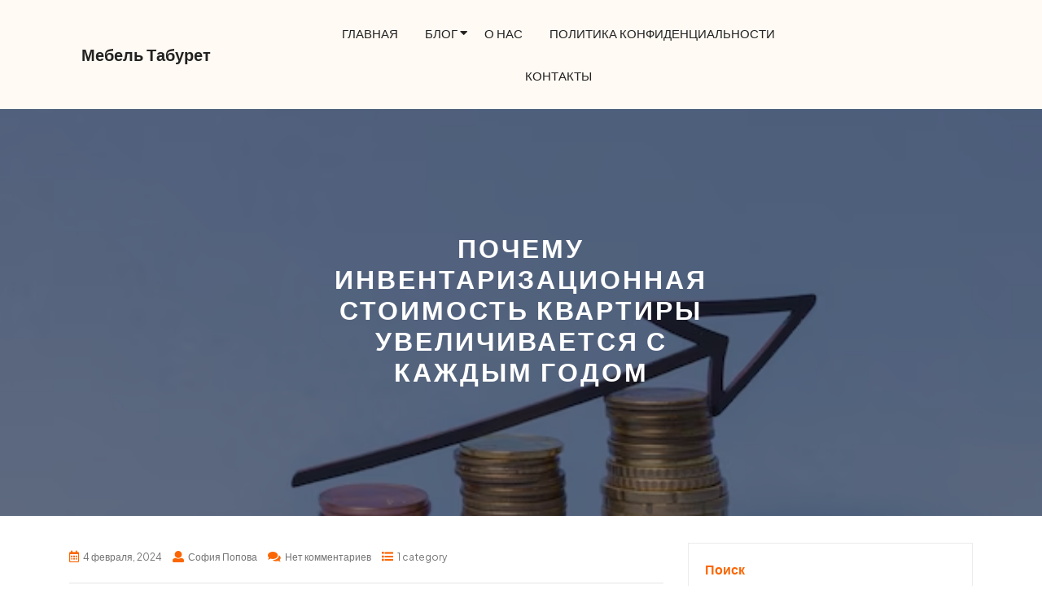

--- FILE ---
content_type: text/html; charset=UTF-8
request_url: https://mebeltaburet.ru/pochemu-inventarizacionnaya-stoimost-kvartiry-uvelichivaetsya-s-kazhdym-godom/
body_size: 23201
content:
<!DOCTYPE html>
<html lang="ru-RU">
<head>
  <meta charset="UTF-8">
  <meta name="viewport" content="width=device-width">
  <link rel="profile" href="https://gmpg.org/xfn/11">
  <meta name='robots' content='index, follow, max-image-preview:large, max-snippet:-1, max-video-preview:-1' />

	<!-- This site is optimized with the Yoast SEO plugin v21.8 - https://yoast.com/wordpress/plugins/seo/ -->
	<title>Почему инвентаризационная стоимость квартиры растет год за годом?</title>
	<meta name="description" content="Узнайте, почему инвентаризационная стоимость вашей квартиры увеличивается с каждым годом и как это может повлиять на ее стоимость при продаже. Экспертный анализ и советы от опытного SEO-специалиста." />
	<link rel="canonical" href="https://mebeltaburet.ru/pochemu-inventarizacionnaya-stoimost-kvartiry-uvelichivaetsya-s-kazhdym-godom/" />
	<meta property="og:locale" content="ru_RU" />
	<meta property="og:type" content="article" />
	<meta property="og:title" content="Почему инвентаризационная стоимость квартиры растет год за годом?" />
	<meta property="og:description" content="Узнайте, почему инвентаризационная стоимость вашей квартиры увеличивается с каждым годом и как это может повлиять на ее стоимость при продаже. Экспертный анализ и советы от опытного SEO-специалиста." />
	<meta property="og:url" content="https://mebeltaburet.ru/pochemu-inventarizacionnaya-stoimost-kvartiry-uvelichivaetsya-s-kazhdym-godom/" />
	<meta property="og:site_name" content="Мебель Табурет" />
	<meta property="article:published_time" content="2024-02-04T15:01:05+00:00" />
	<meta property="article:modified_time" content="2024-02-01T15:03:23+00:00" />
	<meta property="og:image" content="https://mebeltaburet.ru/wp-content/uploads/image110.png" />
	<meta property="og:image:width" content="626" />
	<meta property="og:image:height" content="417" />
	<meta property="og:image:type" content="image/png" />
	<meta name="author" content="София Попова" />
	<meta name="twitter:card" content="summary_large_image" />
	<meta name="twitter:label1" content="Написано автором" />
	<meta name="twitter:data1" content="София Попова" />
	<meta name="twitter:label2" content="Примерное время для чтения" />
	<meta name="twitter:data2" content="9 минут" />
	<script type="application/ld+json" class="yoast-schema-graph">{"@context":"https://schema.org","@graph":[{"@type":"WebPage","@id":"https://mebeltaburet.ru/pochemu-inventarizacionnaya-stoimost-kvartiry-uvelichivaetsya-s-kazhdym-godom/","url":"https://mebeltaburet.ru/pochemu-inventarizacionnaya-stoimost-kvartiry-uvelichivaetsya-s-kazhdym-godom/","name":"Почему инвентаризационная стоимость квартиры растет год за годом?","isPartOf":{"@id":"https://mebeltaburet.ru/#website"},"primaryImageOfPage":{"@id":"https://mebeltaburet.ru/pochemu-inventarizacionnaya-stoimost-kvartiry-uvelichivaetsya-s-kazhdym-godom/#primaryimage"},"image":{"@id":"https://mebeltaburet.ru/pochemu-inventarizacionnaya-stoimost-kvartiry-uvelichivaetsya-s-kazhdym-godom/#primaryimage"},"thumbnailUrl":"https://mebeltaburet.ru/wp-content/uploads/image110.png","datePublished":"2024-02-04T15:01:05+00:00","dateModified":"2024-02-01T15:03:23+00:00","author":{"@id":"https://mebeltaburet.ru/#/schema/person/8d97faa27a53c7e8c928afbf812d91db"},"description":"Узнайте, почему инвентаризационная стоимость вашей квартиры увеличивается с каждым годом и как это может повлиять на ее стоимость при продаже. Экспертный анализ и советы от опытного SEO-специалиста.","breadcrumb":{"@id":"https://mebeltaburet.ru/pochemu-inventarizacionnaya-stoimost-kvartiry-uvelichivaetsya-s-kazhdym-godom/#breadcrumb"},"inLanguage":"ru-RU","potentialAction":[{"@type":"ReadAction","target":["https://mebeltaburet.ru/pochemu-inventarizacionnaya-stoimost-kvartiry-uvelichivaetsya-s-kazhdym-godom/"]}]},{"@type":"ImageObject","inLanguage":"ru-RU","@id":"https://mebeltaburet.ru/pochemu-inventarizacionnaya-stoimost-kvartiry-uvelichivaetsya-s-kazhdym-godom/#primaryimage","url":"https://mebeltaburet.ru/wp-content/uploads/image110.png","contentUrl":"https://mebeltaburet.ru/wp-content/uploads/image110.png","width":626,"height":417,"caption":"Как обстоят дела на рынке недвижимости - изображение"},{"@type":"BreadcrumbList","@id":"https://mebeltaburet.ru/pochemu-inventarizacionnaya-stoimost-kvartiry-uvelichivaetsya-s-kazhdym-godom/#breadcrumb","itemListElement":[{"@type":"ListItem","position":1,"name":"Home","item":"https://mebeltaburet.ru/"},{"@type":"ListItem","position":2,"name":"Почему инвентаризационная стоимость квартиры увеличивается с каждым годом"}]},{"@type":"WebSite","@id":"https://mebeltaburet.ru/#website","url":"https://mebeltaburet.ru/","name":"Мебель Табурет","description":"Создаем комфорт: Мебель Табурет - ваш уголок уюта","potentialAction":[{"@type":"SearchAction","target":{"@type":"EntryPoint","urlTemplate":"https://mebeltaburet.ru/?s={search_term_string}"},"query-input":"required name=search_term_string"}],"inLanguage":"ru-RU"},{"@type":"Person","@id":"https://mebeltaburet.ru/#/schema/person/8d97faa27a53c7e8c928afbf812d91db","name":"София Попова","image":{"@type":"ImageObject","inLanguage":"ru-RU","@id":"https://mebeltaburet.ru/#/schema/person/image/","url":"https://secure.gravatar.com/avatar/3ccf63dd55a4c12d42854a0f2f01606ea88d8f05142d33c4c7af03c880e21829?s=96&d=mm&r=g","contentUrl":"https://secure.gravatar.com/avatar/3ccf63dd55a4c12d42854a0f2f01606ea88d8f05142d33c4c7af03c880e21829?s=96&d=mm&r=g","caption":"София Попова"},"description":"София Попова — творческая дизайнерка интерьеров, чьи проекты отличаются изысканным стилем и вниманием к деталям. Обладая профессиональным образованием в области дизайна, она начала свою успешную карьеру в ведущем архитектурном бюро, где принимала участие в создании уникальных интерьеров резиденций и коммерческих пространств. София стремится к тому, чтобы каждый проект был воплощением индивидуальности заказчика. Ее творческий взгляд, чувство пропорций и внимание к цвету делают ее работы уютными и стильными. Она с удовольствием сочетает современные тенденции с уникальными деталями, создавая атмосферу, полную элегантности и функциональности. Каждый интерьер, разработанный Софией, становится пространством, где форма и функция гармонично переплетаются. Ее профессиональное руководство и внимание к деталям делают ее работу не только стильной, но и вдохновляющей для клиентов.","sameAs":["https://mebeltaburet.ru"],"url":"https://mebeltaburet.ru/author/9sjzgq2by8/"}]}</script>
	<!-- / Yoast SEO plugin. -->


<link rel='dns-prefetch' href='//fonts.googleapis.com' />
<link rel="alternate" type="application/rss+xml" title="Мебель Табурет &raquo; Лента" href="https://mebeltaburet.ru/feed/" />
<link rel="alternate" type="application/rss+xml" title="Мебель Табурет &raquo; Лента комментариев" href="https://mebeltaburet.ru/comments/feed/" />
<link rel="alternate" title="oEmbed (JSON)" type="application/json+oembed" href="https://mebeltaburet.ru/wp-json/oembed/1.0/embed?url=https%3A%2F%2Fmebeltaburet.ru%2Fpochemu-inventarizacionnaya-stoimost-kvartiry-uvelichivaetsya-s-kazhdym-godom%2F" />
<link rel="alternate" title="oEmbed (XML)" type="text/xml+oembed" href="https://mebeltaburet.ru/wp-json/oembed/1.0/embed?url=https%3A%2F%2Fmebeltaburet.ru%2Fpochemu-inventarizacionnaya-stoimost-kvartiry-uvelichivaetsya-s-kazhdym-godom%2F&#038;format=xml" />
<style id='wp-img-auto-sizes-contain-inline-css' type='text/css'>
img:is([sizes=auto i],[sizes^="auto," i]){contain-intrinsic-size:3000px 1500px}
/*# sourceURL=wp-img-auto-sizes-contain-inline-css */
</style>
<style id='wp-emoji-styles-inline-css' type='text/css'>

	img.wp-smiley, img.emoji {
		display: inline !important;
		border: none !important;
		box-shadow: none !important;
		height: 1em !important;
		width: 1em !important;
		margin: 0 0.07em !important;
		vertical-align: -0.1em !important;
		background: none !important;
		padding: 0 !important;
	}
/*# sourceURL=wp-emoji-styles-inline-css */
</style>
<style id='wp-block-library-inline-css' type='text/css'>
:root{--wp-block-synced-color:#7a00df;--wp-block-synced-color--rgb:122,0,223;--wp-bound-block-color:var(--wp-block-synced-color);--wp-editor-canvas-background:#ddd;--wp-admin-theme-color:#007cba;--wp-admin-theme-color--rgb:0,124,186;--wp-admin-theme-color-darker-10:#006ba1;--wp-admin-theme-color-darker-10--rgb:0,107,160.5;--wp-admin-theme-color-darker-20:#005a87;--wp-admin-theme-color-darker-20--rgb:0,90,135;--wp-admin-border-width-focus:2px}@media (min-resolution:192dpi){:root{--wp-admin-border-width-focus:1.5px}}.wp-element-button{cursor:pointer}:root .has-very-light-gray-background-color{background-color:#eee}:root .has-very-dark-gray-background-color{background-color:#313131}:root .has-very-light-gray-color{color:#eee}:root .has-very-dark-gray-color{color:#313131}:root .has-vivid-green-cyan-to-vivid-cyan-blue-gradient-background{background:linear-gradient(135deg,#00d084,#0693e3)}:root .has-purple-crush-gradient-background{background:linear-gradient(135deg,#34e2e4,#4721fb 50%,#ab1dfe)}:root .has-hazy-dawn-gradient-background{background:linear-gradient(135deg,#faaca8,#dad0ec)}:root .has-subdued-olive-gradient-background{background:linear-gradient(135deg,#fafae1,#67a671)}:root .has-atomic-cream-gradient-background{background:linear-gradient(135deg,#fdd79a,#004a59)}:root .has-nightshade-gradient-background{background:linear-gradient(135deg,#330968,#31cdcf)}:root .has-midnight-gradient-background{background:linear-gradient(135deg,#020381,#2874fc)}:root{--wp--preset--font-size--normal:16px;--wp--preset--font-size--huge:42px}.has-regular-font-size{font-size:1em}.has-larger-font-size{font-size:2.625em}.has-normal-font-size{font-size:var(--wp--preset--font-size--normal)}.has-huge-font-size{font-size:var(--wp--preset--font-size--huge)}.has-text-align-center{text-align:center}.has-text-align-left{text-align:left}.has-text-align-right{text-align:right}.has-fit-text{white-space:nowrap!important}#end-resizable-editor-section{display:none}.aligncenter{clear:both}.items-justified-left{justify-content:flex-start}.items-justified-center{justify-content:center}.items-justified-right{justify-content:flex-end}.items-justified-space-between{justify-content:space-between}.screen-reader-text{border:0;clip-path:inset(50%);height:1px;margin:-1px;overflow:hidden;padding:0;position:absolute;width:1px;word-wrap:normal!important}.screen-reader-text:focus{background-color:#ddd;clip-path:none;color:#444;display:block;font-size:1em;height:auto;left:5px;line-height:normal;padding:15px 23px 14px;text-decoration:none;top:5px;width:auto;z-index:100000}html :where(.has-border-color){border-style:solid}html :where([style*=border-top-color]){border-top-style:solid}html :where([style*=border-right-color]){border-right-style:solid}html :where([style*=border-bottom-color]){border-bottom-style:solid}html :where([style*=border-left-color]){border-left-style:solid}html :where([style*=border-width]){border-style:solid}html :where([style*=border-top-width]){border-top-style:solid}html :where([style*=border-right-width]){border-right-style:solid}html :where([style*=border-bottom-width]){border-bottom-style:solid}html :where([style*=border-left-width]){border-left-style:solid}html :where(img[class*=wp-image-]){height:auto;max-width:100%}:where(figure){margin:0 0 1em}html :where(.is-position-sticky){--wp-admin--admin-bar--position-offset:var(--wp-admin--admin-bar--height,0px)}@media screen and (max-width:600px){html :where(.is-position-sticky){--wp-admin--admin-bar--position-offset:0px}}

/*# sourceURL=wp-block-library-inline-css */
</style><style id='wp-block-heading-inline-css' type='text/css'>
h1:where(.wp-block-heading).has-background,h2:where(.wp-block-heading).has-background,h3:where(.wp-block-heading).has-background,h4:where(.wp-block-heading).has-background,h5:where(.wp-block-heading).has-background,h6:where(.wp-block-heading).has-background{padding:1.25em 2.375em}h1.has-text-align-left[style*=writing-mode]:where([style*=vertical-lr]),h1.has-text-align-right[style*=writing-mode]:where([style*=vertical-rl]),h2.has-text-align-left[style*=writing-mode]:where([style*=vertical-lr]),h2.has-text-align-right[style*=writing-mode]:where([style*=vertical-rl]),h3.has-text-align-left[style*=writing-mode]:where([style*=vertical-lr]),h3.has-text-align-right[style*=writing-mode]:where([style*=vertical-rl]),h4.has-text-align-left[style*=writing-mode]:where([style*=vertical-lr]),h4.has-text-align-right[style*=writing-mode]:where([style*=vertical-rl]),h5.has-text-align-left[style*=writing-mode]:where([style*=vertical-lr]),h5.has-text-align-right[style*=writing-mode]:where([style*=vertical-rl]),h6.has-text-align-left[style*=writing-mode]:where([style*=vertical-lr]),h6.has-text-align-right[style*=writing-mode]:where([style*=vertical-rl]){rotate:180deg}
/*# sourceURL=https://mebeltaburet.ru/wp-includes/blocks/heading/style.min.css */
</style>
<style id='wp-block-image-inline-css' type='text/css'>
.wp-block-image>a,.wp-block-image>figure>a{display:inline-block}.wp-block-image img{box-sizing:border-box;height:auto;max-width:100%;vertical-align:bottom}@media not (prefers-reduced-motion){.wp-block-image img.hide{visibility:hidden}.wp-block-image img.show{animation:show-content-image .4s}}.wp-block-image[style*=border-radius] img,.wp-block-image[style*=border-radius]>a{border-radius:inherit}.wp-block-image.has-custom-border img{box-sizing:border-box}.wp-block-image.aligncenter{text-align:center}.wp-block-image.alignfull>a,.wp-block-image.alignwide>a{width:100%}.wp-block-image.alignfull img,.wp-block-image.alignwide img{height:auto;width:100%}.wp-block-image .aligncenter,.wp-block-image .alignleft,.wp-block-image .alignright,.wp-block-image.aligncenter,.wp-block-image.alignleft,.wp-block-image.alignright{display:table}.wp-block-image .aligncenter>figcaption,.wp-block-image .alignleft>figcaption,.wp-block-image .alignright>figcaption,.wp-block-image.aligncenter>figcaption,.wp-block-image.alignleft>figcaption,.wp-block-image.alignright>figcaption{caption-side:bottom;display:table-caption}.wp-block-image .alignleft{float:left;margin:.5em 1em .5em 0}.wp-block-image .alignright{float:right;margin:.5em 0 .5em 1em}.wp-block-image .aligncenter{margin-left:auto;margin-right:auto}.wp-block-image :where(figcaption){margin-bottom:1em;margin-top:.5em}.wp-block-image.is-style-circle-mask img{border-radius:9999px}@supports ((-webkit-mask-image:none) or (mask-image:none)) or (-webkit-mask-image:none){.wp-block-image.is-style-circle-mask img{border-radius:0;-webkit-mask-image:url('data:image/svg+xml;utf8,<svg viewBox="0 0 100 100" xmlns="http://www.w3.org/2000/svg"><circle cx="50" cy="50" r="50"/></svg>');mask-image:url('data:image/svg+xml;utf8,<svg viewBox="0 0 100 100" xmlns="http://www.w3.org/2000/svg"><circle cx="50" cy="50" r="50"/></svg>');mask-mode:alpha;-webkit-mask-position:center;mask-position:center;-webkit-mask-repeat:no-repeat;mask-repeat:no-repeat;-webkit-mask-size:contain;mask-size:contain}}:root :where(.wp-block-image.is-style-rounded img,.wp-block-image .is-style-rounded img){border-radius:9999px}.wp-block-image figure{margin:0}.wp-lightbox-container{display:flex;flex-direction:column;position:relative}.wp-lightbox-container img{cursor:zoom-in}.wp-lightbox-container img:hover+button{opacity:1}.wp-lightbox-container button{align-items:center;backdrop-filter:blur(16px) saturate(180%);background-color:#5a5a5a40;border:none;border-radius:4px;cursor:zoom-in;display:flex;height:20px;justify-content:center;opacity:0;padding:0;position:absolute;right:16px;text-align:center;top:16px;width:20px;z-index:100}@media not (prefers-reduced-motion){.wp-lightbox-container button{transition:opacity .2s ease}}.wp-lightbox-container button:focus-visible{outline:3px auto #5a5a5a40;outline:3px auto -webkit-focus-ring-color;outline-offset:3px}.wp-lightbox-container button:hover{cursor:pointer;opacity:1}.wp-lightbox-container button:focus{opacity:1}.wp-lightbox-container button:focus,.wp-lightbox-container button:hover,.wp-lightbox-container button:not(:hover):not(:active):not(.has-background){background-color:#5a5a5a40;border:none}.wp-lightbox-overlay{box-sizing:border-box;cursor:zoom-out;height:100vh;left:0;overflow:hidden;position:fixed;top:0;visibility:hidden;width:100%;z-index:100000}.wp-lightbox-overlay .close-button{align-items:center;cursor:pointer;display:flex;justify-content:center;min-height:40px;min-width:40px;padding:0;position:absolute;right:calc(env(safe-area-inset-right) + 16px);top:calc(env(safe-area-inset-top) + 16px);z-index:5000000}.wp-lightbox-overlay .close-button:focus,.wp-lightbox-overlay .close-button:hover,.wp-lightbox-overlay .close-button:not(:hover):not(:active):not(.has-background){background:none;border:none}.wp-lightbox-overlay .lightbox-image-container{height:var(--wp--lightbox-container-height);left:50%;overflow:hidden;position:absolute;top:50%;transform:translate(-50%,-50%);transform-origin:top left;width:var(--wp--lightbox-container-width);z-index:9999999999}.wp-lightbox-overlay .wp-block-image{align-items:center;box-sizing:border-box;display:flex;height:100%;justify-content:center;margin:0;position:relative;transform-origin:0 0;width:100%;z-index:3000000}.wp-lightbox-overlay .wp-block-image img{height:var(--wp--lightbox-image-height);min-height:var(--wp--lightbox-image-height);min-width:var(--wp--lightbox-image-width);width:var(--wp--lightbox-image-width)}.wp-lightbox-overlay .wp-block-image figcaption{display:none}.wp-lightbox-overlay button{background:none;border:none}.wp-lightbox-overlay .scrim{background-color:#fff;height:100%;opacity:.9;position:absolute;width:100%;z-index:2000000}.wp-lightbox-overlay.active{visibility:visible}@media not (prefers-reduced-motion){.wp-lightbox-overlay.active{animation:turn-on-visibility .25s both}.wp-lightbox-overlay.active img{animation:turn-on-visibility .35s both}.wp-lightbox-overlay.show-closing-animation:not(.active){animation:turn-off-visibility .35s both}.wp-lightbox-overlay.show-closing-animation:not(.active) img{animation:turn-off-visibility .25s both}.wp-lightbox-overlay.zoom.active{animation:none;opacity:1;visibility:visible}.wp-lightbox-overlay.zoom.active .lightbox-image-container{animation:lightbox-zoom-in .4s}.wp-lightbox-overlay.zoom.active .lightbox-image-container img{animation:none}.wp-lightbox-overlay.zoom.active .scrim{animation:turn-on-visibility .4s forwards}.wp-lightbox-overlay.zoom.show-closing-animation:not(.active){animation:none}.wp-lightbox-overlay.zoom.show-closing-animation:not(.active) .lightbox-image-container{animation:lightbox-zoom-out .4s}.wp-lightbox-overlay.zoom.show-closing-animation:not(.active) .lightbox-image-container img{animation:none}.wp-lightbox-overlay.zoom.show-closing-animation:not(.active) .scrim{animation:turn-off-visibility .4s forwards}}@keyframes show-content-image{0%{visibility:hidden}99%{visibility:hidden}to{visibility:visible}}@keyframes turn-on-visibility{0%{opacity:0}to{opacity:1}}@keyframes turn-off-visibility{0%{opacity:1;visibility:visible}99%{opacity:0;visibility:visible}to{opacity:0;visibility:hidden}}@keyframes lightbox-zoom-in{0%{transform:translate(calc((-100vw + var(--wp--lightbox-scrollbar-width))/2 + var(--wp--lightbox-initial-left-position)),calc(-50vh + var(--wp--lightbox-initial-top-position))) scale(var(--wp--lightbox-scale))}to{transform:translate(-50%,-50%) scale(1)}}@keyframes lightbox-zoom-out{0%{transform:translate(-50%,-50%) scale(1);visibility:visible}99%{visibility:visible}to{transform:translate(calc((-100vw + var(--wp--lightbox-scrollbar-width))/2 + var(--wp--lightbox-initial-left-position)),calc(-50vh + var(--wp--lightbox-initial-top-position))) scale(var(--wp--lightbox-scale));visibility:hidden}}
/*# sourceURL=https://mebeltaburet.ru/wp-includes/blocks/image/style.min.css */
</style>
<style id='wp-block-image-theme-inline-css' type='text/css'>
:root :where(.wp-block-image figcaption){color:#555;font-size:13px;text-align:center}.is-dark-theme :root :where(.wp-block-image figcaption){color:#ffffffa6}.wp-block-image{margin:0 0 1em}
/*# sourceURL=https://mebeltaburet.ru/wp-includes/blocks/image/theme.min.css */
</style>
<style id='wp-block-list-inline-css' type='text/css'>
ol,ul{box-sizing:border-box}:root :where(.wp-block-list.has-background){padding:1.25em 2.375em}
/*# sourceURL=https://mebeltaburet.ru/wp-includes/blocks/list/style.min.css */
</style>
<style id='wp-block-search-inline-css' type='text/css'>
.wp-block-search__button{margin-left:10px;word-break:normal}.wp-block-search__button.has-icon{line-height:0}.wp-block-search__button svg{height:1.25em;min-height:24px;min-width:24px;width:1.25em;fill:currentColor;vertical-align:text-bottom}:where(.wp-block-search__button){border:1px solid #ccc;padding:6px 10px}.wp-block-search__inside-wrapper{display:flex;flex:auto;flex-wrap:nowrap;max-width:100%}.wp-block-search__label{width:100%}.wp-block-search.wp-block-search__button-only .wp-block-search__button{box-sizing:border-box;display:flex;flex-shrink:0;justify-content:center;margin-left:0;max-width:100%}.wp-block-search.wp-block-search__button-only .wp-block-search__inside-wrapper{min-width:0!important;transition-property:width}.wp-block-search.wp-block-search__button-only .wp-block-search__input{flex-basis:100%;transition-duration:.3s}.wp-block-search.wp-block-search__button-only.wp-block-search__searchfield-hidden,.wp-block-search.wp-block-search__button-only.wp-block-search__searchfield-hidden .wp-block-search__inside-wrapper{overflow:hidden}.wp-block-search.wp-block-search__button-only.wp-block-search__searchfield-hidden .wp-block-search__input{border-left-width:0!important;border-right-width:0!important;flex-basis:0;flex-grow:0;margin:0;min-width:0!important;padding-left:0!important;padding-right:0!important;width:0!important}:where(.wp-block-search__input){appearance:none;border:1px solid #949494;flex-grow:1;font-family:inherit;font-size:inherit;font-style:inherit;font-weight:inherit;letter-spacing:inherit;line-height:inherit;margin-left:0;margin-right:0;min-width:3rem;padding:8px;text-decoration:unset!important;text-transform:inherit}:where(.wp-block-search__button-inside .wp-block-search__inside-wrapper){background-color:#fff;border:1px solid #949494;box-sizing:border-box;padding:4px}:where(.wp-block-search__button-inside .wp-block-search__inside-wrapper) .wp-block-search__input{border:none;border-radius:0;padding:0 4px}:where(.wp-block-search__button-inside .wp-block-search__inside-wrapper) .wp-block-search__input:focus{outline:none}:where(.wp-block-search__button-inside .wp-block-search__inside-wrapper) :where(.wp-block-search__button){padding:4px 8px}.wp-block-search.aligncenter .wp-block-search__inside-wrapper{margin:auto}.wp-block[data-align=right] .wp-block-search.wp-block-search__button-only .wp-block-search__inside-wrapper{float:right}
/*# sourceURL=https://mebeltaburet.ru/wp-includes/blocks/search/style.min.css */
</style>
<style id='wp-block-search-theme-inline-css' type='text/css'>
.wp-block-search .wp-block-search__label{font-weight:700}.wp-block-search__button{border:1px solid #ccc;padding:.375em .625em}
/*# sourceURL=https://mebeltaburet.ru/wp-includes/blocks/search/theme.min.css */
</style>
<style id='wp-block-paragraph-inline-css' type='text/css'>
.is-small-text{font-size:.875em}.is-regular-text{font-size:1em}.is-large-text{font-size:2.25em}.is-larger-text{font-size:3em}.has-drop-cap:not(:focus):first-letter{float:left;font-size:8.4em;font-style:normal;font-weight:100;line-height:.68;margin:.05em .1em 0 0;text-transform:uppercase}body.rtl .has-drop-cap:not(:focus):first-letter{float:none;margin-left:.1em}p.has-drop-cap.has-background{overflow:hidden}:root :where(p.has-background){padding:1.25em 2.375em}:where(p.has-text-color:not(.has-link-color)) a{color:inherit}p.has-text-align-left[style*="writing-mode:vertical-lr"],p.has-text-align-right[style*="writing-mode:vertical-rl"]{rotate:180deg}
/*# sourceURL=https://mebeltaburet.ru/wp-includes/blocks/paragraph/style.min.css */
</style>
<style id='wp-block-table-inline-css' type='text/css'>
.wp-block-table{overflow-x:auto}.wp-block-table table{border-collapse:collapse;width:100%}.wp-block-table thead{border-bottom:3px solid}.wp-block-table tfoot{border-top:3px solid}.wp-block-table td,.wp-block-table th{border:1px solid;padding:.5em}.wp-block-table .has-fixed-layout{table-layout:fixed;width:100%}.wp-block-table .has-fixed-layout td,.wp-block-table .has-fixed-layout th{word-break:break-word}.wp-block-table.aligncenter,.wp-block-table.alignleft,.wp-block-table.alignright{display:table;width:auto}.wp-block-table.aligncenter td,.wp-block-table.aligncenter th,.wp-block-table.alignleft td,.wp-block-table.alignleft th,.wp-block-table.alignright td,.wp-block-table.alignright th{word-break:break-word}.wp-block-table .has-subtle-light-gray-background-color{background-color:#f3f4f5}.wp-block-table .has-subtle-pale-green-background-color{background-color:#e9fbe5}.wp-block-table .has-subtle-pale-blue-background-color{background-color:#e7f5fe}.wp-block-table .has-subtle-pale-pink-background-color{background-color:#fcf0ef}.wp-block-table.is-style-stripes{background-color:initial;border-collapse:inherit;border-spacing:0}.wp-block-table.is-style-stripes tbody tr:nth-child(odd){background-color:#f0f0f0}.wp-block-table.is-style-stripes.has-subtle-light-gray-background-color tbody tr:nth-child(odd){background-color:#f3f4f5}.wp-block-table.is-style-stripes.has-subtle-pale-green-background-color tbody tr:nth-child(odd){background-color:#e9fbe5}.wp-block-table.is-style-stripes.has-subtle-pale-blue-background-color tbody tr:nth-child(odd){background-color:#e7f5fe}.wp-block-table.is-style-stripes.has-subtle-pale-pink-background-color tbody tr:nth-child(odd){background-color:#fcf0ef}.wp-block-table.is-style-stripes td,.wp-block-table.is-style-stripes th{border-color:#0000}.wp-block-table.is-style-stripes{border-bottom:1px solid #f0f0f0}.wp-block-table .has-border-color td,.wp-block-table .has-border-color th,.wp-block-table .has-border-color tr,.wp-block-table .has-border-color>*{border-color:inherit}.wp-block-table table[style*=border-top-color] tr:first-child,.wp-block-table table[style*=border-top-color] tr:first-child td,.wp-block-table table[style*=border-top-color] tr:first-child th,.wp-block-table table[style*=border-top-color]>*,.wp-block-table table[style*=border-top-color]>* td,.wp-block-table table[style*=border-top-color]>* th{border-top-color:inherit}.wp-block-table table[style*=border-top-color] tr:not(:first-child){border-top-color:initial}.wp-block-table table[style*=border-right-color] td:last-child,.wp-block-table table[style*=border-right-color] th,.wp-block-table table[style*=border-right-color] tr,.wp-block-table table[style*=border-right-color]>*{border-right-color:inherit}.wp-block-table table[style*=border-bottom-color] tr:last-child,.wp-block-table table[style*=border-bottom-color] tr:last-child td,.wp-block-table table[style*=border-bottom-color] tr:last-child th,.wp-block-table table[style*=border-bottom-color]>*,.wp-block-table table[style*=border-bottom-color]>* td,.wp-block-table table[style*=border-bottom-color]>* th{border-bottom-color:inherit}.wp-block-table table[style*=border-bottom-color] tr:not(:last-child){border-bottom-color:initial}.wp-block-table table[style*=border-left-color] td:first-child,.wp-block-table table[style*=border-left-color] th,.wp-block-table table[style*=border-left-color] tr,.wp-block-table table[style*=border-left-color]>*{border-left-color:inherit}.wp-block-table table[style*=border-style] td,.wp-block-table table[style*=border-style] th,.wp-block-table table[style*=border-style] tr,.wp-block-table table[style*=border-style]>*{border-style:inherit}.wp-block-table table[style*=border-width] td,.wp-block-table table[style*=border-width] th,.wp-block-table table[style*=border-width] tr,.wp-block-table table[style*=border-width]>*{border-style:inherit;border-width:inherit}
/*# sourceURL=https://mebeltaburet.ru/wp-includes/blocks/table/style.min.css */
</style>
<style id='wp-block-table-theme-inline-css' type='text/css'>
.wp-block-table{margin:0 0 1em}.wp-block-table td,.wp-block-table th{word-break:normal}.wp-block-table :where(figcaption){color:#555;font-size:13px;text-align:center}.is-dark-theme .wp-block-table :where(figcaption){color:#ffffffa6}
/*# sourceURL=https://mebeltaburet.ru/wp-includes/blocks/table/theme.min.css */
</style>
<style id='global-styles-inline-css' type='text/css'>
:root{--wp--preset--aspect-ratio--square: 1;--wp--preset--aspect-ratio--4-3: 4/3;--wp--preset--aspect-ratio--3-4: 3/4;--wp--preset--aspect-ratio--3-2: 3/2;--wp--preset--aspect-ratio--2-3: 2/3;--wp--preset--aspect-ratio--16-9: 16/9;--wp--preset--aspect-ratio--9-16: 9/16;--wp--preset--color--black: #000000;--wp--preset--color--cyan-bluish-gray: #abb8c3;--wp--preset--color--white: #ffffff;--wp--preset--color--pale-pink: #f78da7;--wp--preset--color--vivid-red: #cf2e2e;--wp--preset--color--luminous-vivid-orange: #ff6900;--wp--preset--color--luminous-vivid-amber: #fcb900;--wp--preset--color--light-green-cyan: #7bdcb5;--wp--preset--color--vivid-green-cyan: #00d084;--wp--preset--color--pale-cyan-blue: #8ed1fc;--wp--preset--color--vivid-cyan-blue: #0693e3;--wp--preset--color--vivid-purple: #9b51e0;--wp--preset--gradient--vivid-cyan-blue-to-vivid-purple: linear-gradient(135deg,rgb(6,147,227) 0%,rgb(155,81,224) 100%);--wp--preset--gradient--light-green-cyan-to-vivid-green-cyan: linear-gradient(135deg,rgb(122,220,180) 0%,rgb(0,208,130) 100%);--wp--preset--gradient--luminous-vivid-amber-to-luminous-vivid-orange: linear-gradient(135deg,rgb(252,185,0) 0%,rgb(255,105,0) 100%);--wp--preset--gradient--luminous-vivid-orange-to-vivid-red: linear-gradient(135deg,rgb(255,105,0) 0%,rgb(207,46,46) 100%);--wp--preset--gradient--very-light-gray-to-cyan-bluish-gray: linear-gradient(135deg,rgb(238,238,238) 0%,rgb(169,184,195) 100%);--wp--preset--gradient--cool-to-warm-spectrum: linear-gradient(135deg,rgb(74,234,220) 0%,rgb(151,120,209) 20%,rgb(207,42,186) 40%,rgb(238,44,130) 60%,rgb(251,105,98) 80%,rgb(254,248,76) 100%);--wp--preset--gradient--blush-light-purple: linear-gradient(135deg,rgb(255,206,236) 0%,rgb(152,150,240) 100%);--wp--preset--gradient--blush-bordeaux: linear-gradient(135deg,rgb(254,205,165) 0%,rgb(254,45,45) 50%,rgb(107,0,62) 100%);--wp--preset--gradient--luminous-dusk: linear-gradient(135deg,rgb(255,203,112) 0%,rgb(199,81,192) 50%,rgb(65,88,208) 100%);--wp--preset--gradient--pale-ocean: linear-gradient(135deg,rgb(255,245,203) 0%,rgb(182,227,212) 50%,rgb(51,167,181) 100%);--wp--preset--gradient--electric-grass: linear-gradient(135deg,rgb(202,248,128) 0%,rgb(113,206,126) 100%);--wp--preset--gradient--midnight: linear-gradient(135deg,rgb(2,3,129) 0%,rgb(40,116,252) 100%);--wp--preset--font-size--small: 13px;--wp--preset--font-size--medium: 20px;--wp--preset--font-size--large: 36px;--wp--preset--font-size--x-large: 42px;--wp--preset--spacing--20: 0.44rem;--wp--preset--spacing--30: 0.67rem;--wp--preset--spacing--40: 1rem;--wp--preset--spacing--50: 1.5rem;--wp--preset--spacing--60: 2.25rem;--wp--preset--spacing--70: 3.38rem;--wp--preset--spacing--80: 5.06rem;--wp--preset--shadow--natural: 6px 6px 9px rgba(0, 0, 0, 0.2);--wp--preset--shadow--deep: 12px 12px 50px rgba(0, 0, 0, 0.4);--wp--preset--shadow--sharp: 6px 6px 0px rgba(0, 0, 0, 0.2);--wp--preset--shadow--outlined: 6px 6px 0px -3px rgb(255, 255, 255), 6px 6px rgb(0, 0, 0);--wp--preset--shadow--crisp: 6px 6px 0px rgb(0, 0, 0);}:where(.is-layout-flex){gap: 0.5em;}:where(.is-layout-grid){gap: 0.5em;}body .is-layout-flex{display: flex;}.is-layout-flex{flex-wrap: wrap;align-items: center;}.is-layout-flex > :is(*, div){margin: 0;}body .is-layout-grid{display: grid;}.is-layout-grid > :is(*, div){margin: 0;}:where(.wp-block-columns.is-layout-flex){gap: 2em;}:where(.wp-block-columns.is-layout-grid){gap: 2em;}:where(.wp-block-post-template.is-layout-flex){gap: 1.25em;}:where(.wp-block-post-template.is-layout-grid){gap: 1.25em;}.has-black-color{color: var(--wp--preset--color--black) !important;}.has-cyan-bluish-gray-color{color: var(--wp--preset--color--cyan-bluish-gray) !important;}.has-white-color{color: var(--wp--preset--color--white) !important;}.has-pale-pink-color{color: var(--wp--preset--color--pale-pink) !important;}.has-vivid-red-color{color: var(--wp--preset--color--vivid-red) !important;}.has-luminous-vivid-orange-color{color: var(--wp--preset--color--luminous-vivid-orange) !important;}.has-luminous-vivid-amber-color{color: var(--wp--preset--color--luminous-vivid-amber) !important;}.has-light-green-cyan-color{color: var(--wp--preset--color--light-green-cyan) !important;}.has-vivid-green-cyan-color{color: var(--wp--preset--color--vivid-green-cyan) !important;}.has-pale-cyan-blue-color{color: var(--wp--preset--color--pale-cyan-blue) !important;}.has-vivid-cyan-blue-color{color: var(--wp--preset--color--vivid-cyan-blue) !important;}.has-vivid-purple-color{color: var(--wp--preset--color--vivid-purple) !important;}.has-black-background-color{background-color: var(--wp--preset--color--black) !important;}.has-cyan-bluish-gray-background-color{background-color: var(--wp--preset--color--cyan-bluish-gray) !important;}.has-white-background-color{background-color: var(--wp--preset--color--white) !important;}.has-pale-pink-background-color{background-color: var(--wp--preset--color--pale-pink) !important;}.has-vivid-red-background-color{background-color: var(--wp--preset--color--vivid-red) !important;}.has-luminous-vivid-orange-background-color{background-color: var(--wp--preset--color--luminous-vivid-orange) !important;}.has-luminous-vivid-amber-background-color{background-color: var(--wp--preset--color--luminous-vivid-amber) !important;}.has-light-green-cyan-background-color{background-color: var(--wp--preset--color--light-green-cyan) !important;}.has-vivid-green-cyan-background-color{background-color: var(--wp--preset--color--vivid-green-cyan) !important;}.has-pale-cyan-blue-background-color{background-color: var(--wp--preset--color--pale-cyan-blue) !important;}.has-vivid-cyan-blue-background-color{background-color: var(--wp--preset--color--vivid-cyan-blue) !important;}.has-vivid-purple-background-color{background-color: var(--wp--preset--color--vivid-purple) !important;}.has-black-border-color{border-color: var(--wp--preset--color--black) !important;}.has-cyan-bluish-gray-border-color{border-color: var(--wp--preset--color--cyan-bluish-gray) !important;}.has-white-border-color{border-color: var(--wp--preset--color--white) !important;}.has-pale-pink-border-color{border-color: var(--wp--preset--color--pale-pink) !important;}.has-vivid-red-border-color{border-color: var(--wp--preset--color--vivid-red) !important;}.has-luminous-vivid-orange-border-color{border-color: var(--wp--preset--color--luminous-vivid-orange) !important;}.has-luminous-vivid-amber-border-color{border-color: var(--wp--preset--color--luminous-vivid-amber) !important;}.has-light-green-cyan-border-color{border-color: var(--wp--preset--color--light-green-cyan) !important;}.has-vivid-green-cyan-border-color{border-color: var(--wp--preset--color--vivid-green-cyan) !important;}.has-pale-cyan-blue-border-color{border-color: var(--wp--preset--color--pale-cyan-blue) !important;}.has-vivid-cyan-blue-border-color{border-color: var(--wp--preset--color--vivid-cyan-blue) !important;}.has-vivid-purple-border-color{border-color: var(--wp--preset--color--vivid-purple) !important;}.has-vivid-cyan-blue-to-vivid-purple-gradient-background{background: var(--wp--preset--gradient--vivid-cyan-blue-to-vivid-purple) !important;}.has-light-green-cyan-to-vivid-green-cyan-gradient-background{background: var(--wp--preset--gradient--light-green-cyan-to-vivid-green-cyan) !important;}.has-luminous-vivid-amber-to-luminous-vivid-orange-gradient-background{background: var(--wp--preset--gradient--luminous-vivid-amber-to-luminous-vivid-orange) !important;}.has-luminous-vivid-orange-to-vivid-red-gradient-background{background: var(--wp--preset--gradient--luminous-vivid-orange-to-vivid-red) !important;}.has-very-light-gray-to-cyan-bluish-gray-gradient-background{background: var(--wp--preset--gradient--very-light-gray-to-cyan-bluish-gray) !important;}.has-cool-to-warm-spectrum-gradient-background{background: var(--wp--preset--gradient--cool-to-warm-spectrum) !important;}.has-blush-light-purple-gradient-background{background: var(--wp--preset--gradient--blush-light-purple) !important;}.has-blush-bordeaux-gradient-background{background: var(--wp--preset--gradient--blush-bordeaux) !important;}.has-luminous-dusk-gradient-background{background: var(--wp--preset--gradient--luminous-dusk) !important;}.has-pale-ocean-gradient-background{background: var(--wp--preset--gradient--pale-ocean) !important;}.has-electric-grass-gradient-background{background: var(--wp--preset--gradient--electric-grass) !important;}.has-midnight-gradient-background{background: var(--wp--preset--gradient--midnight) !important;}.has-small-font-size{font-size: var(--wp--preset--font-size--small) !important;}.has-medium-font-size{font-size: var(--wp--preset--font-size--medium) !important;}.has-large-font-size{font-size: var(--wp--preset--font-size--large) !important;}.has-x-large-font-size{font-size: var(--wp--preset--font-size--x-large) !important;}
/*# sourceURL=global-styles-inline-css */
</style>

<style id='classic-theme-styles-inline-css' type='text/css'>
/*! This file is auto-generated */
.wp-block-button__link{color:#fff;background-color:#32373c;border-radius:9999px;box-shadow:none;text-decoration:none;padding:calc(.667em + 2px) calc(1.333em + 2px);font-size:1.125em}.wp-block-file__button{background:#32373c;color:#fff;text-decoration:none}
/*# sourceURL=/wp-includes/css/classic-themes.min.css */
</style>
<link rel='stylesheet' id='slick-style-css' href='https://mebeltaburet.ru/wp-content/plugins/blog-designer-pack/assets/css/slick.css?ver=3.4.3' type='text/css' media='all' />
<link rel='stylesheet' id='bdp-public-style-css' href='https://mebeltaburet.ru/wp-content/plugins/blog-designer-pack/assets/css/bdp-public.css?ver=3.4.3' type='text/css' media='all' />
<link rel='stylesheet' id='cld-font-awesome-css' href='https://mebeltaburet.ru/wp-content/plugins/comments-like-dislike/css/fontawesome/css/all.min.css?ver=1.2.1' type='text/css' media='all' />
<link rel='stylesheet' id='cld-frontend-css' href='https://mebeltaburet.ru/wp-content/plugins/comments-like-dislike/css/cld-frontend.css?ver=1.2.1' type='text/css' media='all' />
<link rel='stylesheet' id='contact-form-7-css' href='https://mebeltaburet.ru/wp-content/plugins/contact-form-7/includes/css/styles.css?ver=5.9.4' type='text/css' media='all' />
<link rel='stylesheet' id='church-services-fonts-css' href='//fonts.googleapis.com/css?family=Plus%20Jakarta%20Sans%3Aital%2Cwght%400%2C200%3B0%2C300%3B0%2C400%3B0%2C500%3B0%2C600%3B0%2C700%3B0%2C800%3B1%2C200%3B1%2C300%3B1%2C400%3B1%2C500%3B1%2C600%3B1%2C700%3B1%2C800' type='text/css' media='all' />
<link rel='stylesheet' id='bootstrap-css-css' href='https://mebeltaburet.ru/wp-content/themes/church-services/assets/css/bootstrap.css?ver=6.9' type='text/css' media='all' />
<link rel='stylesheet' id='church-services-style-css' href='https://mebeltaburet.ru/wp-content/themes/church-services/style.css?ver=6.9' type='text/css' media='all' />
<style id='church-services-style-inline-css' type='text/css'>
body{max-width: 100%;}#return-to-top{right: 20px;}.media-links a i{font-size: px;}.logo h1 a, .logo p a{font-size: 20px;}.logo p{font-size: 15px;}@media screen and (max-width:575px){.return-to-header{display:none;} }@media screen and (max-width:575px) {#slider .more-btn{display:block;} }.main-navigation a, .main-navigation li.page_item_has_children:after, .main-navigation li.menu-item-has-children:after{font-size: 15px;}.main-navigation a {text-transform: uppercase;}
/*# sourceURL=church-services-style-inline-css */
</style>
<link rel='stylesheet' id='church-services-block-style-css' href='https://mebeltaburet.ru/wp-content/themes/church-services/assets/css/blocks.css?ver=1.0' type='text/css' media='all' />
<link rel='stylesheet' id='fontawesome-css-css' href='https://mebeltaburet.ru/wp-content/themes/church-services/assets/css/fontawesome-all.css?ver=6.9' type='text/css' media='all' />
<script type="text/javascript" src="https://mebeltaburet.ru/wp-includes/js/jquery/jquery.min.js?ver=3.7.1" id="jquery-core-js"></script>
<script type="text/javascript" src="https://mebeltaburet.ru/wp-includes/js/jquery/jquery-migrate.min.js?ver=3.4.1" id="jquery-migrate-js"></script>
<script type="text/javascript" id="cld-frontend-js-extra">
/* <![CDATA[ */
var cld_js_object = {"admin_ajax_url":"https://mebeltaburet.ru/wp-admin/admin-ajax.php","admin_ajax_nonce":"8d0a6ef370"};
//# sourceURL=cld-frontend-js-extra
/* ]]> */
</script>
<script type="text/javascript" src="https://mebeltaburet.ru/wp-content/plugins/comments-like-dislike/js/cld-frontend.js?ver=1.2.1" id="cld-frontend-js"></script>
<script type="text/javascript" src="https://mebeltaburet.ru/wp-content/themes/church-services/assets/js/bootstrap.js?ver=1" id="bootstrap-js-js"></script>
<script type="text/javascript" src="https://mebeltaburet.ru/wp-content/themes/church-services/assets/js/custom.js?ver=1" id="church-services-custom-scripts-js"></script>
<script type="text/javascript" src="https://mebeltaburet.ru/wp-content/themes/church-services/assets/js/focus-nav.js?ver=1" id="church-services-focus-nav-js"></script>
<link rel="https://api.w.org/" href="https://mebeltaburet.ru/wp-json/" /><link rel="alternate" title="JSON" type="application/json" href="https://mebeltaburet.ru/wp-json/wp/v2/posts/52" /><link rel="EditURI" type="application/rsd+xml" title="RSD" href="https://mebeltaburet.ru/xmlrpc.php?rsd" />
<meta name="generator" content="WordPress 6.9" />
<link rel='shortlink' href='https://mebeltaburet.ru/?p=52' />
<style></style><style type='text/css' media='all'>		img.custom-logo{
		    width: 150px;
		    max-width: 100%;
		}
	</style><link rel="icon" href="https://mebeltaburet.ru/wp-content/uploads/cropped-zagruzhennoe-39_6-32x32.jpg" sizes="32x32" />
<link rel="icon" href="https://mebeltaburet.ru/wp-content/uploads/cropped-zagruzhennoe-39_6-192x192.jpg" sizes="192x192" />
<link rel="apple-touch-icon" href="https://mebeltaburet.ru/wp-content/uploads/cropped-zagruzhennoe-39_6-180x180.jpg" />
<meta name="msapplication-TileImage" content="https://mebeltaburet.ru/wp-content/uploads/cropped-zagruzhennoe-39_6-270x270.jpg" />
<link rel='stylesheet' id='lwptoc-main-css' href='https://mebeltaburet.ru/wp-content/plugins/luckywp-table-of-contents/front/assets/main.min.css?ver=2.1.4' type='text/css' media='all' />
</head>

<body class="wp-singular post-template-default single single-post postid-52 single-format-standard wp-embed-responsive wp-theme-church-services has-sidebar">



<header role="banner">
	<a class="screen-reader-text skip-link" href="#tp_content">Перейти к содержимому</a>
	

<div class="headerbox " data-sticky="false">
  <div class="container">
    <div class="row mx-0">
      <div class="col-lg-3 col-md-5 col-12 align-self-center text-lg-left">
                  <div class="logo">
                                      <h1><a href="https://mebeltaburet.ru/" rel="home">Мебель Табурет</a></h1>
                                                            </div>
              </div>
      <div class="col-lg-7 col-md-3 col-6 align-self-center text-md-center">
        
<div class="menubar">
  	<div class="container right_menu">
  		<div class="row">
	    	<div class="menubox col-lg-12 col-md-10 col-8 align-self-center">
	      		<div class="innermenubox">
			          	<div class="toggle-nav mobile-menu">
	            			<button onclick="church_services_menu_open()" class="responsivetoggle"><i class="fas fa-bars"></i><span class="screen-reader-text">Кнопка Открыть</span></button>
	          			</div>
         	 		<div id="mySidenav" class="nav sidenav">
            			<nav id="site-navigation" class="main-navigation" role="navigation" aria-label="Верхнее меню">
			              	<div class="main-menu clearfix"><ul id="menu-1" class="clearfix mobile_nav"><li id="menu-item-25" class="menu-item menu-item-type-custom menu-item-object-custom menu-item-home menu-item-25"><a href="https://mebeltaburet.ru">Главная</a></li>
<li id="menu-item-26" class="menu-item menu-item-type-taxonomy menu-item-object-category current-post-ancestor current-menu-parent current-post-parent menu-item-has-children menu-item-26"><a href="https://mebeltaburet.ru/category/blog/">Блог</a>
<ul class="sub-menu">
	<li id="menu-item-27" class="menu-item menu-item-type-taxonomy menu-item-object-category menu-item-27"><a href="https://mebeltaburet.ru/category/sovety/">Советы</a></li>
	<li id="menu-item-28" class="menu-item menu-item-type-taxonomy menu-item-object-category menu-item-28"><a href="https://mebeltaburet.ru/category/arenda/">Аренда</a></li>
	<li id="menu-item-29" class="menu-item menu-item-type-taxonomy menu-item-object-category menu-item-29"><a href="https://mebeltaburet.ru/category/pokupka/">Покупка</a></li>
</ul>
</li>
<li id="menu-item-30" class="menu-item menu-item-type-post_type menu-item-object-page menu-item-30"><a href="https://mebeltaburet.ru/o-nas/">О нас</a></li>
<li id="menu-item-31" class="menu-item menu-item-type-post_type menu-item-object-page menu-item-31"><a href="https://mebeltaburet.ru/4-2/">Политика конфиденциальности</a></li>
<li id="menu-item-143" class="menu-item menu-item-type-post_type menu-item-object-page menu-item-143"><a href="https://mebeltaburet.ru/kontakty/">Контакты</a></li>
</ul></div>              				<a href="javascript:void(0)" class="closebtn mobile-menu" onclick="church_services_menu_close()"><i class="fas fa-times"></i><span class="screen-reader-text">Кнопка Закрыть</span></a>
	            		</nav>
	          		</div>
          			<div class="clearfix"></div>
        		</div>
	    	</div>
	    </div>
  	</div>
</div>
      </div>
      <div class="col-lg-2 col-md-4 col-6 align-self-center text-lg-right text-md-right">
              </div>
      <div class="clear"></div>
    </div>
  </div>
</div>
</header>
	<main id="tp_content" role="main">
					<div id="post-52" class="external-div">
		        <div class="box-image">
		          	<img width="626" height="417" src="https://mebeltaburet.ru/wp-content/uploads/image110.png" class="attachment-post-thumbnail size-post-thumbnail wp-post-image" alt="Как обстоят дела на рынке недвижимости - изображение" decoding="async" fetchpriority="high" srcset="https://mebeltaburet.ru/wp-content/uploads/image110.png 626w, https://mebeltaburet.ru/wp-content/uploads/image110-300x200.png 300w" sizes="(max-width: 626px) 100vw, 626px" />		        </div> 
		        <div class="box-text">
		        	<h2>Почему инвентаризационная стоимость квартиры увеличивается с каждым годом</h2>  
		        </div> 
			</div>
				<div class="container">
			<div id="primary" class="content-area">
							        <div class="row">
			          	<div class="col-lg-8 col-md-8">	           
				            <article id="post-52" class="post-52 post type-post status-publish format-standard has-post-thumbnail hentry category-blog">
    <div class="box-info">
                        <i class="far fa-calendar-alt mb-1"></i><span class="entry-date">4 февраля, 2024</span>
                            <i class="fas fa-user mb-1"></i><span class="entry-author">София Попова</span>
                            <i class="fas fa-comments mb-1"></i><span class="entry-comments">Нет комментариев</span>
                            <i class="fas fa-list mb-1"></i><span class="entry-category">1 category</span>
                </div>
    <hr>
    <div class="box-content">
        <div class="acort-computy" style="display: flex;align-items: center;flex-wrap: wrap;">&nbsp;&nbsp;Время чтения: <span>&nbsp;10 минут</span></div>
<p>Недвижимость всегда была магнитом для инвесторов, ищущих стабильную, долгосрочную прибыль. В частности, привлекательность инвестирования в квартиры часто проистекает из осознанной неизбежности роста кадастровой стоимости. Но задумывались ли вы когда-нибудь, <em>почему это происходит?</em> Почему стоимость инвентаря квартир стабильно растет год за годом? Что будет с ценами на жилье в москве? Когда остановится рост цен на недвижимость? Когда ожидается спад цен на недвижимость</p>



<p>Ответы, как вы можете ожидать, не однозначны. Это сочетание нескольких элементов, которые работают в гармонии, и это именно то, что мы собираемся изучить в этой статье. От внутренних факторов, таких как местоположение и экономические показатели, до внешних воздействий, таких как рыночные тенденции и технологические достижения, мы подробно изучим каждый компонент. Мы не только поможем вам понять, <em>почему</em> возникает эта восходящая тенденция, но мы также покажем вам, как извлечь из этого выгоду.</p>


<div class="wp-block-image">
<figure class="aligncenter size-full"><img decoding="async" width="612" height="411" src="https://mebeltaburet.ru/wp-content/uploads/image82.png" alt="Что сейчас на рынке недвижимости: актуальная информация и тренды" class="wp-image-54" srcset="https://mebeltaburet.ru/wp-content/uploads/image82.png 612w, https://mebeltaburet.ru/wp-content/uploads/image82-300x201.png 300w" sizes="(max-width: 612px) 100vw, 612px"></figure>
</div>


<div class="lwptoc lwptoc-autoWidth lwptoc-baseItems lwptoc-light lwptoc-notInherit" data-smooth-scroll="1" data-smooth-scroll-offset="24"><div class="lwptoc_i">    <div class="lwptoc_header">
        <b class="lwptoc_title">Contents</b>                    <span class="lwptoc_toggle">
                <a href="#" class="lwptoc_toggle_label" data-label="show">hide</a>
            </span>
            </div>
<div class="lwptoc_items lwptoc_items-visible">
    <div class="lwptoc_itemWrap"><div class="lwptoc_item">    <a href="#Faktory_vliausie_na_stoimost_zapasov">
                    <span class="lwptoc_item_number">1</span>
                <span class="lwptoc_item_label">Факторы, влияющие на стоимость запасов</span>
    </a>
    <div class="lwptoc_itemWrap"><div class="lwptoc_item">    <a href="#Mestopolozenie_mestopolozenie_mestopolozenie">
                    <span class="lwptoc_item_number">1.1</span>
                <span class="lwptoc_item_label">Местоположение, местоположение, местоположение</span>
    </a>
    </div><div class="lwptoc_item">    <a href="#Tendencii_rynka">
                    <span class="lwptoc_item_number">1.2</span>
                <span class="lwptoc_item_label">Тенденции рынка</span>
    </a>
    </div><div class="lwptoc_item">    <a href="#Ekonomiceskie_pokazateli">
                    <span class="lwptoc_item_number">1.3</span>
                <span class="lwptoc_item_label">Экономические показатели</span>
    </a>
    </div></div></div><div class="lwptoc_item">    <a href="#Rol_udobstv">
                    <span class="lwptoc_item_number">2</span>
                <span class="lwptoc_item_label">Роль удобств</span>
    </a>
    <div class="lwptoc_itemWrap"><div class="lwptoc_item">    <a href="#Udobstva">
                    <span class="lwptoc_item_number">2.1</span>
                <span class="lwptoc_item_label">Удобства</span>
    </a>
    </div><div class="lwptoc_item">    <a href="#Tehniceskoeobsluzivanie">
                    <span class="lwptoc_item_number">2.2</span>
                <span class="lwptoc_item_label">Техническоеобслуживание</span>
    </a>
    </div></div></div><div class="lwptoc_item">    <a href="#Kak_tehnologii_vliaut_na_nedvizimost">
                    <span class="lwptoc_item_number">3</span>
                <span class="lwptoc_item_label">Как технологии влияют на недвижимость</span>
    </a>
    <div class="lwptoc_itemWrap"><div class="lwptoc_item">    <a href="#Avtomatizacia">
                    <span class="lwptoc_item_number">3.1</span>
                <span class="lwptoc_item_label">Автоматизация</span>
    </a>
    </div><div class="lwptoc_item">    <a href="#Virtualnaa_realnost">
                    <span class="lwptoc_item_number">3.2</span>
                <span class="lwptoc_item_label">Виртуальная реальность</span>
    </a>
    </div></div></div><div class="lwptoc_item">    <a href="#Vaznost_vybora_vremeni">
                    <span class="lwptoc_item_number">4</span>
                <span class="lwptoc_item_label">Важность выбора времени</span>
    </a>
    <div class="lwptoc_itemWrap"><div class="lwptoc_item">    <a href="#Lucsee_vrema_dla_investirovania">
                    <span class="lwptoc_item_number">4.1</span>
                <span class="lwptoc_item_label">Лучшее время для инвестирования</span>
    </a>
    </div><div class="lwptoc_item">    <a href="#Cikliceskij_harakter_nedvizimosti">
                    <span class="lwptoc_item_number">4.2</span>
                <span class="lwptoc_item_label">Циклический характер недвижимости</span>
    </a>
    </div></div></div><div class="lwptoc_item">    <a href="#Riski_cto_mozet_pojti_ne_tak">
                    <span class="lwptoc_item_number">5</span>
                <span class="lwptoc_item_label">Риски: что может пойти не так</span>
    </a>
    <div class="lwptoc_itemWrap"><div class="lwptoc_item">    <a href="#Obvaly_rynka">
                    <span class="lwptoc_item_number">5.1</span>
                <span class="lwptoc_item_label">Обвалы рынка</span>
    </a>
    </div><div class="lwptoc_item">    <a href="#Amortizacia_imusestva">
                    <span class="lwptoc_item_number">5.2</span>
                <span class="lwptoc_item_label">Амортизация имущества</span>
    </a>
    </div></div></div><div class="lwptoc_item">    <a href="#Zaklucenie">
                    <span class="lwptoc_item_number">6</span>
                <span class="lwptoc_item_label">Заключение</span>
    </a>
    </div><div class="lwptoc_item">    <a href="#Casto_zadavaemye_voprosy">
                    <span class="lwptoc_item_number">7</span>
                <span class="lwptoc_item_label">Часто задаваемые вопросы</span>
    </a>
    </div></div></div>
</div></div><h2 class="wp-block-heading"><span id="Faktory_vliausie_na_stoimost_zapasov"><strong>Факторы, влияющие на стоимость запасов</strong></span></h2>



<p>Понимание основных факторов, влияющих на инвентарную стоимость квартиры, сродни сборке пазла. Каждая деталь, хотя и незначительная сама по себе, вносит свой вклад в общую картину. Здесь мы обсуждаем несколько ключевых факторов, которые в совокупности приводят к ежегодному увеличению кадастровой стоимости квартир.</p>



<h3 class="wp-block-heading"><span id="Mestopolozenie_mestopolozenie_mestopolozenie"><strong>Местоположение, местоположение, местоположение</strong></span></h3>



<p>Старая поговорка «местоположение решает все» остается верной, особенно в сфере недвижимости. Будь то шумный центр города или безмятежный пригородный район, местоположение квартиры может существенно повлиять на ее стоимость. В районах с высоким спросом часто наблюдается постоянный рост стоимости недвижимости. Близость к школам, больницам, торговым центрам и общественному транспорту может повысить ценность ваших инвестиций.</p>



<h3 class="wp-block-heading"><span id="Tendencii_rynka"><strong>Тенденции рынка</strong></span></h3>



<p>Недвижимость не застрахована от динамики спроса и предложения. Всплеск спроса в сочетании с ограниченным предложением часто толкает цены вверх. Но как вы это оцениваете? Что ж, наблюдение за рыночными тенденциями, такими как рост численности населения, уровень занятости и развитие новой инфраструктуры, может дать вам хорошую идею.</p>



<h3 class="wp-block-heading"><span id="Ekonomiceskie_pokazateli"><strong>Экономические показатели</strong></span></h3>



<p>Общее состояние экономики играет ключевую роль в определении стоимости недвижимости. Сильные экономические показатели, такие как низкий уровень безработицы, растущий ВВП и стабильные процентные ставки, часто коррелируют с ростом стоимости недвижимости. Во время экономического спада, скорее всего, верно обратное, хотя недвижимость часто остается более стабильной инвестицией по сравнению с другими классами активов.</p>



<figure class="wp-block-table"><table><thead><tr><th><strong>Ключевые факторы</strong></th><th><strong>Описание</strong></th><th>&lt;сильное&gt; влияние на стоимость запасов</th></tr></thead><tbody><tr><td>Местоположение</td><td>Близость к основным объектам и услугам</td><td>Высокий</td></tr><tr><td>Тенденции рынка</td><td>Динамика спроса и предложения на рынке недвижимости</td><td>От умеренного до высокого</td></tr><tr><td>Экономические показатели</td><td>Состояние экономики в целом (ВВП, уровень безработицы и т.д.)</td><td>Умеренный</td></tr></tbody></table></figure>



<p>Понимая эти факторы, вы можете принимать обоснованные решения относительно ваших инвестиций в недвижимость. Следите за каждым кусочком головоломки, и у вас больше шансов увидеть общую картину разумных инвестиций. Это похоже на приготовление идеального блюда — важен каждый ингредиент, но именно сочетание создает шедевр.</p>



<h2 class="wp-block-heading"><span id="Rol_udobstv"><strong>Роль удобств</strong></span></h2>



<p>Когда дело доходит до очарования жизни в квартире, важны не только четыре стены и крыша. Удобства могут кардинально изменить правила игры, повысив качество проживания и, следовательно, стоимость инвентаря.</p>



<h3 class="wp-block-heading"><span id="Udobstva"><strong>Удобства</strong></span></h3>



<p>Подумайте об этом: две квартиры одинаковой площади в одном и том же месте могут иметь сильно различающуюся инвентарную стоимость. В чем разница? Такие удобства, как бассейн, тренажерный зал, услуги консьержа или даже общественный сад. Это не просто предметы роскоши; это дополнительные услуги, которые могут значительно повысить стоимость квартиры.</p>



<h3 class="wp-block-heading"><span id="Tehniceskoeobsluzivanie"><strong>Техническоеобслуживание</strong></span></h3>



<p>Однако недостаточно просто иметь эти удобства; не менее важно их поддерживать. Ухоженный жилой комплекс дает четкое представление о качестве жизни, которого вы можете ожидать там, что является невероятно привлекательным фактором для потенциальных покупателей или арендаторов.</p>



<ol class="wp-block-list">
<li><strong>Удобства, на которые стоит обратить внимание</strong>
<ol class="wp-block-list">
<li>Плавательный бассейн</li>



<li>Фитнес-центр</li>



<li>Консьерж-сервис</li>



<li>Общественный сад</li>



<li>Системы безопасности</li>
</ol>
</li>



<li><strong>Знаки технического обслуживания</strong>
<ol class="wp-block-list">
<li>Чистые и хорошо освещенные места общего пользования</li>



<li>Регулярное обслуживание удобств</li>



<li>Положительные отзывы от нынешних жителей</li>



<li>Ответственная и отзывчивая команда менеджеров</li>
</ol>
</li>
</ol>



<p>Точно так же, как вишенка на торте делает его неотразимым, удобства и обслуживание жилого комплекса действительно могут выделить его. Это элементы, которые превращают квартиру из «дома» в «домашний очаг», и неудивительно, что люди готовы платить за это большие деньги.</p>


<div class="wp-block-image">
<figure class="aligncenter size-full"><img decoding="async" width="626" height="418" src="https://mebeltaburet.ru/wp-content/uploads/image116.png" alt="Снижение цен на квартиры: когда ожидать выгодные предложения" class="wp-image-55" srcset="https://mebeltaburet.ru/wp-content/uploads/image116.png 626w, https://mebeltaburet.ru/wp-content/uploads/image116-300x200.png 300w" sizes="(max-width: 626px) 100vw, 626px"></figure>
</div>


<h2 class="wp-block-heading"><span id="Kak_tehnologii_vliaut_na_nedvizimost"><strong>Как технологии влияют на недвижимость</strong></span></h2>



<p>Если 21 век чему-то нас и научил, так это тому, что технологии могут быть разрушительной силой, меняющей старые как мир отрасли. Недвижимость не исключение. Технологические достижения привносят новые аспекты в то, как мы оцениваем недвижимость, особенно квартиры.</p>



<h3 class="wp-block-heading"><span id="Avtomatizacia"><strong>Автоматизация</strong></span></h3>



<p>От интеллектуальных термостатов до автоматизированных систем безопасности — технические достижения проникли в квартиры, предлагая ранее невообразимый уровень комфорта и эффективности. Эти функции «умного дома» не только облегчают жизнь, но и вносят вклад в инвентарную стоимость имущества.</p>



<h3 class="wp-block-heading"><span id="Virtualnaa_realnost"><strong>Виртуальная реальность</strong></span></h3>



<p>Представьте, что вы можете осмотреть квартиру, не заходя в нее. Виртуальная реальность (VR) делает это возможным, и это не просто благо для покупателей. Для продавцов это означает, что ваша собственность может быть продемонстрирована глобальной аудитории, расширяя круг потенциальных покупателей и, как следствие, возможно, увеличивая инвентарную стоимость.</p>



<ol class="wp-block-list">
<li><strong>Функции умного дома</strong>
<ol class="wp-block-list">
<li>Интеллектуальные термостаты</li>



<li>Автоматизированные системы безопасности</li>



<li>Интеллектуальное освещение</li>



<li>Голосовые помощники</li>
</ol>
</li>



<li><strong>Виртуальные инструменты</strong>
<ol class="wp-block-list">
<li>Виртуальные туры</li>



<li>Фотосъемка с беспилотника</li>



<li>Онлайн-системы управления недвижимостью</li>



<li>Инструменты прогнозирования цен на основе искусственного интеллекта</li>
</ol>
</li>
</ol>



<p>Итак, являетесь ли вы в душе Джетсоном или Флинстоуном, нельзя игнорировать роль, которую технологии играют в современной недвижимости. Это дополнительный слой глазури на все более сложном пироге факторов, определяющих стоимость инвентаря квартиры.</p>



<h2 class="wp-block-heading"><span id="Vaznost_vybora_vremeni"><strong>Важность выбора времени</strong></span></h2>



<p>Рынок недвижимости подвержен колебаниям, которые могут сделать выбор времени решающим фактором при определении стоимости квартиры. Концепция «выбора времени для рынка» не ограничивается только фондовым рынком; она в равной степени актуальна, когда речь заходит об инвестициях в недвижимость. Знание того, когда покупать или продавать, может существенно повлиять на вашу прибыль.</p>



<h3 class="wp-block-heading"><span id="Lucsee_vrema_dla_investirovania"><strong>Лучшее время для инвестирования</strong></span></h3>



<p>Вы можете задаться вопросом, есть ли идеальное время для инвестирования в квартиру? Как правило, лучшее время для инвестирования — это период рынка покупателей, когда предложение превышает спрос, цены договорные, а процентные ставки низкие. С другой стороны, понимание сезонных тенденций также может принести преимущества. Например, рынок обычно замедляется зимой, что делает его подходящим временем для поиска выгодной покупки.</p>



<h3 class="wp-block-heading"><span id="Cikliceskij_harakter_nedvizimosti"><strong>Циклический характер недвижимости</strong></span></h3>



<p>Недвижимость движется циклически, на нее влияет множество факторов, таких как процентные ставки, экономические условия и даже политическая стабильность. Наблюдение за ними может дать ценную информацию о том, когда рынок может измениться в вашу пользу.</p>



<figure class="wp-block-table"><table><thead><tr><th><strong>Временные факторы</strong></th><th><strong>Описание</strong></th><th>&lt;сильное&gt; влияние на принятие решений</th></tr></thead><tbody><tr><td>Тип рынка</td><td>Рынок покупателя против рынка продавца</td><td>Высокий</td></tr><tr><td>Сезонные тенденции</td><td>Влияние сезонных изменений на спрос на недвижимость</td><td>Умеренный</td></tr><tr><td>Экономические циклы</td><td>Колебания в экономике, влияющие на недвижимость</td><td>Высокий</td></tr></tbody></table></figure>



<p>Объединив понимание этих временных факторов с элементами, рассмотренными в предыдущих главах, вы можете усовершенствовать свою инвестиционную стратегию. Думайте об этом как о серфинге; поймайте нужную волну в нужный момент, и вы готовы к захватывающей поездке. Не рассчитайте время, и в конечном итоге вам придется плыть против течения.</p>



<h2 class="wp-block-heading"><span id="Riski_cto_mozet_pojti_ne_tak"><strong>Риски: что может пойти не так</strong></span></h2>



<p>Стремясь понять, почему инвентарная стоимость квартир имеет тенденцию к увеличению с течением времени, крайне важно не упускать из виду присущие им риски. В то время как недвижимость обычно считается стабильной инвестицией, существуют сценарии, в которых все может пойти наперекосяк.</p>



<h3 class="wp-block-heading"><span id="Obvaly_rynka"><strong>Обвалы рынка</strong></span></h3>



<p>Наиболее вопиющим риском является крах рынка, подобный финансовому кризису 2008 года. В подобные времена стоимость недвижимости резко падает, и пузырь постоянно растущей стоимости запасов лопается. Экономическая нестабильность, плохое управление или даже стихийные бедствия могут вызвать такие сбои. Хотя эти сценарии, как правило, редки, их последствия могут быть разрушительными. Поэтому разумно иметь стратегию снижения рисков.</p>



<h3 class="wp-block-heading"><span id="Amortizacia_imusestva"><strong>Амортизация имущества</strong></span></h3>



<p>Не каждая квартира обязательно вырастет в цене. Такие факторы, как неудачное расположение, отсутствие технического обслуживания или устаревшие удобства, могут способствовать обесцениванию имущества. Важно понимать, что, хотя тенденции рынка и экономические показатели обычно указывают в сторону повышения, отдельные объекты недвижимости могут отклоняться от нормы. Точно так же, как гнилое яблоко не портит букет, обесценивающаяся квартира не отражает весь рынок. Но это служит предостережением для инвесторов.</p>


<div class="wp-block-image">
<figure class="aligncenter size-full"><img loading="lazy" decoding="async" width="626" height="352" src="https://mebeltaburet.ru/wp-content/uploads/image146.png" alt="Прогноз цен на недвижимость в Москве в ближайшее время" class="wp-image-56" srcset="https://mebeltaburet.ru/wp-content/uploads/image146.png 626w, https://mebeltaburet.ru/wp-content/uploads/image146-300x169.png 300w" sizes="auto, (max-width: 626px) 100vw, 626px"></figure>
</div>


<h2 class="wp-block-heading"><span id="Zaklucenie"><strong>Заключение</strong></span></h2>



<p>Инвестиции в недвижимость, особенно в квартиры, часто обещают увеличение кадастровой стоимости, но это тонкая область, на которую влияет множество факторов — от местоположения и тенденций рынка до удобств и технологических достижений. Даже сроки ваших инвестиций могут существенно повлиять на вашу доходность. Хотя общая тенденция склоняется к повышению стоимости, такие риски, как крах рынка и обесценивание имущества, являются потенциальными ловушками. Следовательно, для успеха необходим хорошо продуманный подход, сочетающий анализ данных с пониманием динамики рынка. Рассматривайте эту статью как дорожную карту, которая проведет вас по запутанным путям инвестирования в недвижимость, помогая разобраться в сложных переменных, влияющих на инвентарную стоимость квартир. Пусть ваши инвестиции будут такими же надежными, как и ваша стратегия!</p>



<h2 class="wp-block-heading"><span id="Casto_zadavaemye_voprosy"><strong>Часто задаваемые вопросы</strong></span></h2>



<ol class="wp-block-list">
<li><strong>Почему инвентаризационная стоимость квартиры обычно увеличивается?</strong>
<ul class="wp-block-list">
<li>Стоимость запасов обычно увеличивается из-за сочетания таких факторов, как местоположение, рыночный спрос, удобства и общее экономическое состояние.</li>
</ul>
</li>



<li><strong>Как технология влияет на недвижимость?</strong>
<ul class="wp-block-list">
<li>Технологические достижения, такие как функции «умного дома» и виртуальная реальность, добавляют новые измерения стоимости недвижимости, делая квартиры более привлекательными и потенциально увеличивая их инвентарную стоимость.</li>
</ul>
</li>



<li><strong>В какое время лучше всего инвестировать в квартиру?</strong>
<ul class="wp-block-list">
<li>Идеальное время варьируется, но в целом хорошим временем для инвестирования считается рынок покупателя или периоды экономической стабильности с низкими процентными ставками.</li>
</ul>
</li>



<li><strong>Каковы риски, связанные с инвестициями в квартиры?</strong>
<ul class="wp-block-list">
<li>Риски могут варьироваться от краха рынка до износа имущества из-за плохого обслуживания или неблагоприятного местоположения.</li>
</ul>
</li>



<li><strong>Могут ли удобства действительно существенно повлиять на стоимость инвентаря?</strong>
<ul class="wp-block-list">
<li>Да, высококачественные удобства и обслуживание могут улучшить качество проживания, делая недвижимость более желанной и повышая ее стоимость.</li>
</ul>
</li>
</ol>
        
        <div class="post_category mt-3"> Category: <a href="https://mebeltaburet.ru/category/blog/" rel="category tag">Блог</a></div>        
	<nav class="navigation post-navigation" aria-label="Записи">
		<h2 class="screen-reader-text">Навигация по записям</h2>
		<div class="nav-links"><div class="nav-previous"><a href="https://mebeltaburet.ru/regulirovka-plastikovyh-dverej-samostoyatelno-instrukciya/" rel="prev"><span class="meta-nav" aria-hidden="true">Предыдущая:</span> <span class="post-title">Регулировка пластиковых дверей самостоятельно: инструкция</span></a></div><div class="nav-next"><a href="https://mebeltaburet.ru/chto-delaet-kadastrovyj-inzhener-pri-oformlenii-doma/" rel="next"><span class="meta-nav" aria-hidden="true">Далее:</span> <span class="post-title">Что делает кадастровый инженер при оформлении дома?</span></a></div></div>
	</nav>        <div class="clearfix"></div>
    </div>
          <div class="my-5">        <div class="related-post-block">
        <h3 class="text-center mb-3">Related Posts</h3>
        <div class="row">
                            <div class="col-lg-4 col-md-6">
                    <div id="category-post">
                        <article id="post-165" class="post-165 post type-post status-publish format-standard has-post-thumbnail hentry category-blog">
                            <div class="page-box">
                                                                        <img width="612" height="408" src="https://mebeltaburet.ru/wp-content/uploads/image66.png" class="attachment-post-thumbnail size-post-thumbnail wp-post-image" alt="Современный интерьер кухни с деревянными столешницами и стильной темной плиткой, раковиной, посудой и свежими фруктами." decoding="async" loading="lazy" srcset="https://mebeltaburet.ru/wp-content/uploads/image66.png 612w, https://mebeltaburet.ru/wp-content/uploads/image66-300x200.png 300w" sizes="auto, (max-width: 612px) 100vw, 612px" />    
                                                                <div class="box-content text-center">
                                    <h4 class="text-center py-2"><a href="https://mebeltaburet.ru/kakoj-material-luchshe-dlya-kuhonnoj-mojki/" title="Какой материал лучше для кухонной мойки">Какой материал лучше для кухонной мойки</a></h4>
                                    <div class="box-info">
                                                                                      <i class="far fa-calendar-alt mb-1"></i><span class="entry-date">26 мая, 2024</span>
                                                                                          <i class="fas fa-user mb-1"></i><span class="entry-author">София Попова</span>
                                                                                          <i class="fas fa-comments mb-1"></i><span class="entry-comments">Нет комментариев</span>
                                                                                                    <i class="fas fa-list mb-1"></i><span class="entry-category">1 category</span>
                                                                                </div>
                                    <p>Выбор материала для кухонной мойки - это важное решение, которое&hellip;</p>
                                                                        <div class="readmore-btn text-center mb-1">
                                        <a href="https://mebeltaburet.ru/kakoj-material-luchshe-dlya-kuhonnoj-mojki/" class="blogbutton-small" title="Читайте далее">Читайте далее</a>
                                    </div>
                                                                    </div>
                                <div class="clearfix"></div>
                            </div>
                        </article>
                    </div>
                </div>
                            <div class="col-lg-4 col-md-6">
                    <div id="category-post">
                        <article id="post-77" class="post-77 post type-post status-publish format-standard has-post-thumbnail hentry category-blog">
                            <div class="page-box">
                                                                        <img width="626" height="417" src="https://mebeltaburet.ru/wp-content/uploads/image151.png" class="attachment-post-thumbnail size-post-thumbnail wp-post-image" alt="как убрать запах в стиральной машине содой" decoding="async" loading="lazy" srcset="https://mebeltaburet.ru/wp-content/uploads/image151.png 626w, https://mebeltaburet.ru/wp-content/uploads/image151-300x200.png 300w" sizes="auto, (max-width: 626px) 100vw, 626px" />    
                                                                <div class="box-content text-center">
                                    <h4 class="text-center py-2"><a href="https://mebeltaburet.ru/kak-izbavitsya-ot-zapaha-v-stiralnoj-mashine-sodoj/" title="Как избавиться от запаха в стиральной машине содой?">Как избавиться от запаха в стиральной машине содой?</a></h4>
                                    <div class="box-info">
                                                                                      <i class="far fa-calendar-alt mb-1"></i><span class="entry-date">3 марта, 2024</span>
                                                                                          <i class="fas fa-user mb-1"></i><span class="entry-author">София Попова</span>
                                                                                          <i class="fas fa-comments mb-1"></i><span class="entry-comments">Нет комментариев</span>
                                                                                                    <i class="fas fa-list mb-1"></i><span class="entry-category">1 category</span>
                                                                                </div>
                                    <p>Одним из ключевых моментов эффективного использования стиральных машинок является поддержание&hellip;</p>
                                                                        <div class="readmore-btn text-center mb-1">
                                        <a href="https://mebeltaburet.ru/kak-izbavitsya-ot-zapaha-v-stiralnoj-mashine-sodoj/" class="blogbutton-small" title="Читайте далее">Читайте далее</a>
                                    </div>
                                                                    </div>
                                <div class="clearfix"></div>
                            </div>
                        </article>
                    </div>
                </div>
                            <div class="col-lg-4 col-md-6">
                    <div id="category-post">
                        <article id="post-71" class="post-71 post type-post status-publish format-standard has-post-thumbnail hentry category-blog">
                            <div class="page-box">
                                                                        <img width="626" height="417" src="https://mebeltaburet.ru/wp-content/uploads/image233.png" class="attachment-post-thumbnail size-post-thumbnail wp-post-image" alt="Строительство дома возле речной прибрежной зоны" decoding="async" loading="lazy" srcset="https://mebeltaburet.ru/wp-content/uploads/image233.png 626w, https://mebeltaburet.ru/wp-content/uploads/image233-300x200.png 300w" sizes="auto, (max-width: 626px) 100vw, 626px" />    
                                                                <div class="box-content text-center">
                                    <h4 class="text-center py-2"><a href="https://mebeltaburet.ru/mozhno-li-stroit-v-pribrezhnoj-zashhitnoj-polose-reki/" title="Можно ли строить в прибрежной защитной полосе реки?">Можно ли строить в прибрежной защитной полосе реки?</a></h4>
                                    <div class="box-info">
                                                                                      <i class="far fa-calendar-alt mb-1"></i><span class="entry-date">1 марта, 2024</span>
                                                                                          <i class="fas fa-user mb-1"></i><span class="entry-author">София Попова</span>
                                                                                          <i class="fas fa-comments mb-1"></i><span class="entry-comments">Нет комментариев</span>
                                                                                                    <i class="fas fa-list mb-1"></i><span class="entry-category">1 category</span>
                                                                                </div>
                                    <p>Проблема прибрежных защитных полос стоит особенно остро в современных экологических&hellip;</p>
                                                                        <div class="readmore-btn text-center mb-1">
                                        <a href="https://mebeltaburet.ru/mozhno-li-stroit-v-pribrezhnoj-zashhitnoj-polose-reki/" class="blogbutton-small" title="Читайте далее">Читайте далее</a>
                                    </div>
                                                                    </div>
                                <div class="clearfix"></div>
                            </div>
                        </article>
                    </div>
                </div>
                    </div>
    </div>
</div>
    </article>
									<div class="navigation">
							          								        </div>

											          	</div>
			          	<div class="col-lg-4 col-md-4" id="theme-sidebar">
<aside id="secondary" class="widget-area" role="complementary" aria-label="Область виджетов блога">
    <section id="block-8" class="widget widget_block widget_search"><form role="search" method="get" action="https://mebeltaburet.ru/" class="wp-block-search__button-outside wp-block-search__text-button wp-block-search"    ><label class="wp-block-search__label" for="wp-block-search__input-1" >Поиск</label><div class="wp-block-search__inside-wrapper" ><input class="wp-block-search__input" id="wp-block-search__input-1" placeholder="" value="" type="search" name="s" required /><button aria-label="Поиск" class="wp-block-search__button wp-element-button" type="submit" >Поиск</button></div></form></section><section id="bdp_post_scrolling_widget-3" class="widget bdp_post_scrolling_widget"><h3 class="widget-title">Прокрутка последних записей</h3>
	<div class="bdp-widget-wrp bdp-recent-post-items">
		<div class="recent-bdppost-items">
			<div class="post-ticker-jcarousellite" id="bdp-post-ticker-1">
				<ul>
					
					<li class="bdp-post-li bdp-clearfix">
						<div class="bdp-post-list-content">
														<div class="bdp-post-left-img">
								<div class="bdp-post-image-bg">
									<a  href="https://mebeltaburet.ru/kogda-padaet-spros-na-arendu-kvartir/" target="_self">
										<img src="https://mebeltaburet.ru/wp-content/uploads/image23-1-100x100.png" alt="Когда падает спрос на аренду квартир" />
									</a>
								</div>
							</div>
							
							<div class="bdp-post-right-content ">
																<div class="bdp-post-categories">	
									<a href="https://mebeltaburet.ru/category/blog/">Блог</a>								</div>
								
								<h4 class="bdp-post-title">
									<a href="https://mebeltaburet.ru/kogda-padaet-spros-na-arendu-kvartir/" target="_self">Когда падает спрос на аренду квартир</a>
								</h4>

																<div class="bdp-post-meta"  style="margin:0px;" >
								   <span class="bdp-post-meta-innr bdp-time">28 мая, 2024</span>
								</div>
															</div>
						</div>
					</li>
					
					<li class="bdp-post-li bdp-clearfix">
						<div class="bdp-post-list-content">
														<div class="bdp-post-left-img">
								<div class="bdp-post-image-bg">
									<a  href="https://mebeltaburet.ru/kakoj-samyj-deshevyj-material-dlya-kuhni/" target="_self">
										<img src="https://mebeltaburet.ru/wp-content/uploads/image112-100x100.png" alt="Какой самый дешевый материал для кухни" />
									</a>
								</div>
							</div>
							
							<div class="bdp-post-right-content ">
																<div class="bdp-post-categories">	
									<a href="https://mebeltaburet.ru/category/blog/">Блог</a>								</div>
								
								<h4 class="bdp-post-title">
									<a href="https://mebeltaburet.ru/kakoj-samyj-deshevyj-material-dlya-kuhni/" target="_self">Какой самый дешевый материал для кухни</a>
								</h4>

																<div class="bdp-post-meta"  style="margin:0px;" >
								   <span class="bdp-post-meta-innr bdp-time">27 мая, 2024</span>
								</div>
															</div>
						</div>
					</li>
					
					<li class="bdp-post-li bdp-clearfix">
						<div class="bdp-post-list-content">
														<div class="bdp-post-left-img">
								<div class="bdp-post-image-bg">
									<a  href="https://mebeltaburet.ru/kakoj-material-luchshe-dlya-kuhonnoj-mojki/" target="_self">
										<img src="https://mebeltaburet.ru/wp-content/uploads/image66-100x100.png" alt="Какой материал лучше для кухонной мойки" />
									</a>
								</div>
							</div>
							
							<div class="bdp-post-right-content ">
																<div class="bdp-post-categories">	
									<a href="https://mebeltaburet.ru/category/blog/">Блог</a>								</div>
								
								<h4 class="bdp-post-title">
									<a href="https://mebeltaburet.ru/kakoj-material-luchshe-dlya-kuhonnoj-mojki/" target="_self">Какой материал лучше для кухонной мойки</a>
								</h4>

																<div class="bdp-post-meta"  style="margin:0px;" >
								   <span class="bdp-post-meta-innr bdp-time">26 мая, 2024</span>
								</div>
															</div>
						</div>
					</li>
					
					<li class="bdp-post-li bdp-clearfix">
						<div class="bdp-post-list-content">
														<div class="bdp-post-left-img">
								<div class="bdp-post-image-bg">
									<a  href="https://mebeltaburet.ru/kakoj-material-luchshe-vybrat-dlya-fasada-kuhni/" target="_self">
										<img src="https://mebeltaburet.ru/wp-content/uploads/image46-100x100.png" alt="Какой материал лучше выбрать для фасада кухни" />
									</a>
								</div>
							</div>
							
							<div class="bdp-post-right-content ">
																<div class="bdp-post-categories">	
									<a href="https://mebeltaburet.ru/category/blog/">Блог</a>								</div>
								
								<h4 class="bdp-post-title">
									<a href="https://mebeltaburet.ru/kakoj-material-luchshe-vybrat-dlya-fasada-kuhni/" target="_self">Какой материал лучше выбрать для фасада кухни</a>
								</h4>

																<div class="bdp-post-meta"  style="margin:0px;" >
								   <span class="bdp-post-meta-innr bdp-time">25 мая, 2024</span>
								</div>
															</div>
						</div>
					</li>
					
					<li class="bdp-post-li bdp-clearfix">
						<div class="bdp-post-list-content">
														<div class="bdp-post-left-img">
								<div class="bdp-post-image-bg">
									<a  href="https://mebeltaburet.ru/kakie-fasady-dlya-kuhni-samye-praktichnye/" target="_self">
										<img src="https://mebeltaburet.ru/wp-content/uploads/image31-100x100.png" alt="Какие фасады для кухни самые практичные" />
									</a>
								</div>
							</div>
							
							<div class="bdp-post-right-content ">
																<div class="bdp-post-categories">	
									<a href="https://mebeltaburet.ru/category/blog/">Блог</a>								</div>
								
								<h4 class="bdp-post-title">
									<a href="https://mebeltaburet.ru/kakie-fasady-dlya-kuhni-samye-praktichnye/" target="_self">Какие фасады для кухни самые практичные</a>
								</h4>

																<div class="bdp-post-meta"  style="margin:0px;" >
								   <span class="bdp-post-meta-innr bdp-time">24 мая, 2024</span>
								</div>
															</div>
						</div>
					</li>
								   </ul>
			</div>
		</div>
		<div class="bdp-slider-conf">{&quot;speed&quot;:&quot;500&quot;,&quot;height&quot;:&quot;400&quot;,&quot;pause&quot;:&quot;2000&quot;}</div>
	</div>

	</section></aside>
</div>
			        </div>
			    			</div>
	   </div>
	</main>



		</div>
		<footer id="footer" class="site-footer" role="contentinfo">
			<div class="container">
    <aside class="widget-area row" role="complementary" aria-label="Подвал">
        <div class="col-lg-3 col-md-3">
                    </div>
                       <div class="col-12 col-lg-3 col-md-3">
                                    </div><!-- .footer-one-box -->
                               <div class="col-12 col-lg-3 col-md-3">
                                    </div><!-- .footer-one-box -->
                               <div class="col-12 col-lg-3 col-md-3">
                                    </div><!-- .footer-one-box -->
                    </aside>
</div>			<p style="text-align:center">
				Copyright &copy; Все права защищены.
			</p>
		</footer>
	</div>
</div>
<script type="speculationrules">
{"prefetch":[{"source":"document","where":{"and":[{"href_matches":"/*"},{"not":{"href_matches":["/wp-*.php","/wp-admin/*","/wp-content/uploads/*","/wp-content/*","/wp-content/plugins/*","/wp-content/themes/church-services/*","/*\\?(.+)"]}},{"not":{"selector_matches":"a[rel~=\"nofollow\"]"}},{"not":{"selector_matches":".no-prefetch, .no-prefetch a"}}]},"eagerness":"conservative"}]}
</script>
<script type="text/javascript" src="https://mebeltaburet.ru/wp-content/plugins/contact-form-7/includes/swv/js/index.js?ver=5.9.4" id="swv-js"></script>
<script type="text/javascript" id="contact-form-7-js-extra">
/* <![CDATA[ */
var wpcf7 = {"api":{"root":"https://mebeltaburet.ru/wp-json/","namespace":"contact-form-7/v1"}};
//# sourceURL=contact-form-7-js-extra
/* ]]> */
</script>
<script type="text/javascript" src="https://mebeltaburet.ru/wp-content/plugins/contact-form-7/includes/js/index.js?ver=5.9.4" id="contact-form-7-js"></script>
<script type="text/javascript" src="https://mebeltaburet.ru/wp-content/plugins/luckywp-table-of-contents/front/assets/main.min.js?ver=2.1.4" id="lwptoc-main-js"></script>
<script type="text/javascript" src="https://mebeltaburet.ru/wp-content/plugins/blog-designer-pack/assets/js/post-vticker.min.js?ver=3.4.3" id="jquery-vticker-js"></script>
<script type="text/javascript" id="bdp-public-script-js-extra">
/* <![CDATA[ */
var Wpbdp = {"is_mobile":"0","is_rtl":"0","ajaxurl":"https://mebeltaburet.ru/wp-admin/admin-ajax.php","no_post_msg":"\u0418\u0437\u0432\u0438\u043d\u0438\u0442\u0435, \u0431\u043e\u043b\u044c\u0448\u0435 \u043d\u0435\u0442 \u0437\u0430\u043f\u0438\u0441\u0435\u0439 \u0434\u043b\u044f \u043e\u0442\u043e\u0431\u0440\u0430\u0436\u0435\u043d\u0438\u044f."};
//# sourceURL=bdp-public-script-js-extra
/* ]]> */
</script>
<script type="text/javascript" src="https://mebeltaburet.ru/wp-content/plugins/blog-designer-pack/assets/js/bdp-public.js?ver=3.4.3" id="bdp-public-script-js"></script>
<script id="wp-emoji-settings" type="application/json">
{"baseUrl":"https://s.w.org/images/core/emoji/17.0.2/72x72/","ext":".png","svgUrl":"https://s.w.org/images/core/emoji/17.0.2/svg/","svgExt":".svg","source":{"concatemoji":"https://mebeltaburet.ru/wp-includes/js/wp-emoji-release.min.js?ver=6.9"}}
</script>
<script type="module">
/* <![CDATA[ */
/*! This file is auto-generated */
const a=JSON.parse(document.getElementById("wp-emoji-settings").textContent),o=(window._wpemojiSettings=a,"wpEmojiSettingsSupports"),s=["flag","emoji"];function i(e){try{var t={supportTests:e,timestamp:(new Date).valueOf()};sessionStorage.setItem(o,JSON.stringify(t))}catch(e){}}function c(e,t,n){e.clearRect(0,0,e.canvas.width,e.canvas.height),e.fillText(t,0,0);t=new Uint32Array(e.getImageData(0,0,e.canvas.width,e.canvas.height).data);e.clearRect(0,0,e.canvas.width,e.canvas.height),e.fillText(n,0,0);const a=new Uint32Array(e.getImageData(0,0,e.canvas.width,e.canvas.height).data);return t.every((e,t)=>e===a[t])}function p(e,t){e.clearRect(0,0,e.canvas.width,e.canvas.height),e.fillText(t,0,0);var n=e.getImageData(16,16,1,1);for(let e=0;e<n.data.length;e++)if(0!==n.data[e])return!1;return!0}function u(e,t,n,a){switch(t){case"flag":return n(e,"\ud83c\udff3\ufe0f\u200d\u26a7\ufe0f","\ud83c\udff3\ufe0f\u200b\u26a7\ufe0f")?!1:!n(e,"\ud83c\udde8\ud83c\uddf6","\ud83c\udde8\u200b\ud83c\uddf6")&&!n(e,"\ud83c\udff4\udb40\udc67\udb40\udc62\udb40\udc65\udb40\udc6e\udb40\udc67\udb40\udc7f","\ud83c\udff4\u200b\udb40\udc67\u200b\udb40\udc62\u200b\udb40\udc65\u200b\udb40\udc6e\u200b\udb40\udc67\u200b\udb40\udc7f");case"emoji":return!a(e,"\ud83e\u1fac8")}return!1}function f(e,t,n,a){let r;const o=(r="undefined"!=typeof WorkerGlobalScope&&self instanceof WorkerGlobalScope?new OffscreenCanvas(300,150):document.createElement("canvas")).getContext("2d",{willReadFrequently:!0}),s=(o.textBaseline="top",o.font="600 32px Arial",{});return e.forEach(e=>{s[e]=t(o,e,n,a)}),s}function r(e){var t=document.createElement("script");t.src=e,t.defer=!0,document.head.appendChild(t)}a.supports={everything:!0,everythingExceptFlag:!0},new Promise(t=>{let n=function(){try{var e=JSON.parse(sessionStorage.getItem(o));if("object"==typeof e&&"number"==typeof e.timestamp&&(new Date).valueOf()<e.timestamp+604800&&"object"==typeof e.supportTests)return e.supportTests}catch(e){}return null}();if(!n){if("undefined"!=typeof Worker&&"undefined"!=typeof OffscreenCanvas&&"undefined"!=typeof URL&&URL.createObjectURL&&"undefined"!=typeof Blob)try{var e="postMessage("+f.toString()+"("+[JSON.stringify(s),u.toString(),c.toString(),p.toString()].join(",")+"));",a=new Blob([e],{type:"text/javascript"});const r=new Worker(URL.createObjectURL(a),{name:"wpTestEmojiSupports"});return void(r.onmessage=e=>{i(n=e.data),r.terminate(),t(n)})}catch(e){}i(n=f(s,u,c,p))}t(n)}).then(e=>{for(const n in e)a.supports[n]=e[n],a.supports.everything=a.supports.everything&&a.supports[n],"flag"!==n&&(a.supports.everythingExceptFlag=a.supports.everythingExceptFlag&&a.supports[n]);var t;a.supports.everythingExceptFlag=a.supports.everythingExceptFlag&&!a.supports.flag,a.supports.everything||((t=a.source||{}).concatemoji?r(t.concatemoji):t.wpemoji&&t.twemoji&&(r(t.twemoji),r(t.wpemoji)))});
//# sourceURL=https://mebeltaburet.ru/wp-includes/js/wp-emoji-loader.min.js
/* ]]> */
</script>

<script defer src="https://static.cloudflareinsights.com/beacon.min.js/vcd15cbe7772f49c399c6a5babf22c1241717689176015" integrity="sha512-ZpsOmlRQV6y907TI0dKBHq9Md29nnaEIPlkf84rnaERnq6zvWvPUqr2ft8M1aS28oN72PdrCzSjY4U6VaAw1EQ==" data-cf-beacon='{"version":"2024.11.0","token":"2d07d909af544c3794a99a57172eacc9","r":1,"server_timing":{"name":{"cfCacheStatus":true,"cfEdge":true,"cfExtPri":true,"cfL4":true,"cfOrigin":true,"cfSpeedBrain":true},"location_startswith":null}}' crossorigin="anonymous"></script>
</body>
</html>
